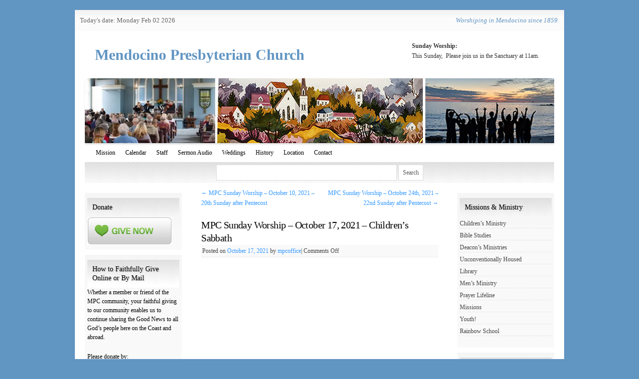

--- FILE ---
content_type: text/html; charset=UTF-8
request_url: https://www.mendopres.org/2021/10/17/mpc-sunday-worship-october-17-2021-childrens-sabbath/
body_size: 11551
content:
<!DOCTYPE html>
<!--[if IE 6]>
<html id="ie6" dir="ltr" lang="en-US" prefix="og: https://ogp.me/ns#">
<![endif]-->
<!--[if (gt IE 6) | (!IE)]><!-->
<html dir="ltr" lang="en-US" prefix="og: https://ogp.me/ns#">
<!--<![endif]-->
<head>
<meta charset="UTF-8" />
<title>

MPC Sunday Worship – October 17, 2021 – Children’s Sabbath | Mendocino Presbyterian ChurchMendocino Presbyterian Church	
</title>

<link rel="profile" href="http://gmpg.org/xfn/11" />
<link rel="stylesheet" type="text/css" media="all" href="https://www.mendopres.org/wp-content/themes/snow-summit/style.css" />
<link rel="pingback" href="https://www.mendopres.org/xmlrpc.php" />

		<!-- All in One SEO 4.9.2 - aioseo.com -->
	<meta name="robots" content="max-image-preview:large" />
	<meta name="author" content="mpcoffice"/>
	<link rel="canonical" href="https://www.mendopres.org/2021/10/17/mpc-sunday-worship-october-17-2021-childrens-sabbath/" />
	<meta name="generator" content="All in One SEO (AIOSEO) 4.9.2" />
		<meta property="og:locale" content="en_US" />
		<meta property="og:site_name" content="Mendocino Presbyterian Church | Worshiping in Mendocino since 1859." />
		<meta property="og:type" content="article" />
		<meta property="og:title" content="MPC Sunday Worship – October 17, 2021 – Children’s Sabbath | Mendocino Presbyterian Church" />
		<meta property="og:url" content="https://www.mendopres.org/2021/10/17/mpc-sunday-worship-october-17-2021-childrens-sabbath/" />
		<meta property="article:published_time" content="2021-10-17T22:22:54-07:00" />
		<meta property="article:modified_time" content="2021-10-17T22:22:54-07:00" />
		<meta name="twitter:card" content="summary" />
		<meta name="twitter:title" content="MPC Sunday Worship – October 17, 2021 – Children’s Sabbath | Mendocino Presbyterian Church" />
		<script type="application/ld+json" class="aioseo-schema">
			{"@context":"https:\/\/schema.org","@graph":[{"@type":"Article","@id":"https:\/\/www.mendopres.org\/2021\/10\/17\/mpc-sunday-worship-october-17-2021-childrens-sabbath\/#article","name":"MPC Sunday Worship \u2013 October 17, 2021 \u2013 Children\u2019s Sabbath | Mendocino Presbyterian Church","headline":"MPC Sunday Worship &#8211; October 17, 2021 &#8211; Children&#8217;s Sabbath","author":{"@id":"https:\/\/www.mendopres.org\/author\/mpcoffice\/#author"},"publisher":{"@id":"https:\/\/www.mendopres.org\/#organization"},"datePublished":"2021-10-17T15:22:54-07:00","dateModified":"2021-10-17T15:22:54-07:00","inLanguage":"en-US","mainEntityOfPage":{"@id":"https:\/\/www.mendopres.org\/2021\/10\/17\/mpc-sunday-worship-october-17-2021-childrens-sabbath\/#webpage"},"isPartOf":{"@id":"https:\/\/www.mendopres.org\/2021\/10\/17\/mpc-sunday-worship-october-17-2021-childrens-sabbath\/#webpage"},"articleSection":"All Posts"},{"@type":"BreadcrumbList","@id":"https:\/\/www.mendopres.org\/2021\/10\/17\/mpc-sunday-worship-october-17-2021-childrens-sabbath\/#breadcrumblist","itemListElement":[{"@type":"ListItem","@id":"https:\/\/www.mendopres.org#listItem","position":1,"name":"Home","item":"https:\/\/www.mendopres.org","nextItem":{"@type":"ListItem","@id":"https:\/\/www.mendopres.org\/category\/uncategorized\/#listItem","name":"All Posts"}},{"@type":"ListItem","@id":"https:\/\/www.mendopres.org\/category\/uncategorized\/#listItem","position":2,"name":"All Posts","item":"https:\/\/www.mendopres.org\/category\/uncategorized\/","nextItem":{"@type":"ListItem","@id":"https:\/\/www.mendopres.org\/2021\/10\/17\/mpc-sunday-worship-october-17-2021-childrens-sabbath\/#listItem","name":"MPC Sunday Worship &#8211; October 17, 2021 &#8211; Children&#8217;s Sabbath"},"previousItem":{"@type":"ListItem","@id":"https:\/\/www.mendopres.org#listItem","name":"Home"}},{"@type":"ListItem","@id":"https:\/\/www.mendopres.org\/2021\/10\/17\/mpc-sunday-worship-october-17-2021-childrens-sabbath\/#listItem","position":3,"name":"MPC Sunday Worship &#8211; October 17, 2021 &#8211; Children&#8217;s Sabbath","previousItem":{"@type":"ListItem","@id":"https:\/\/www.mendopres.org\/category\/uncategorized\/#listItem","name":"All Posts"}}]},{"@type":"Organization","@id":"https:\/\/www.mendopres.org\/#organization","name":"Mendocino Presbyterian Church","description":"Worshiping in Mendocino since 1859.","url":"https:\/\/www.mendopres.org\/"},{"@type":"Person","@id":"https:\/\/www.mendopres.org\/author\/mpcoffice\/#author","url":"https:\/\/www.mendopres.org\/author\/mpcoffice\/","name":"mpcoffice","image":{"@type":"ImageObject","@id":"https:\/\/www.mendopres.org\/2021\/10\/17\/mpc-sunday-worship-october-17-2021-childrens-sabbath\/#authorImage","url":"https:\/\/secure.gravatar.com\/avatar\/3f71dbb7d51823809fdec8dfc57b6adbd058367e9bdc86d459f18397b3750e98?s=96&d=mm&r=g","width":96,"height":96,"caption":"mpcoffice"}},{"@type":"WebPage","@id":"https:\/\/www.mendopres.org\/2021\/10\/17\/mpc-sunday-worship-october-17-2021-childrens-sabbath\/#webpage","url":"https:\/\/www.mendopres.org\/2021\/10\/17\/mpc-sunday-worship-october-17-2021-childrens-sabbath\/","name":"MPC Sunday Worship \u2013 October 17, 2021 \u2013 Children\u2019s Sabbath | Mendocino Presbyterian Church","inLanguage":"en-US","isPartOf":{"@id":"https:\/\/www.mendopres.org\/#website"},"breadcrumb":{"@id":"https:\/\/www.mendopres.org\/2021\/10\/17\/mpc-sunday-worship-october-17-2021-childrens-sabbath\/#breadcrumblist"},"author":{"@id":"https:\/\/www.mendopres.org\/author\/mpcoffice\/#author"},"creator":{"@id":"https:\/\/www.mendopres.org\/author\/mpcoffice\/#author"},"datePublished":"2021-10-17T15:22:54-07:00","dateModified":"2021-10-17T15:22:54-07:00"},{"@type":"WebSite","@id":"https:\/\/www.mendopres.org\/#website","url":"https:\/\/www.mendopres.org\/","name":"Mendocino Presbyterian Church","description":"Worshiping in Mendocino since 1859.","inLanguage":"en-US","publisher":{"@id":"https:\/\/www.mendopres.org\/#organization"}}]}
		</script>
		<!-- All in One SEO -->

<link rel='dns-prefetch' href='//apis.google.com' />
<link rel="alternate" title="oEmbed (JSON)" type="application/json+oembed" href="https://www.mendopres.org/wp-json/oembed/1.0/embed?url=https%3A%2F%2Fwww.mendopres.org%2F2021%2F10%2F17%2Fmpc-sunday-worship-october-17-2021-childrens-sabbath%2F" />
<link rel="alternate" title="oEmbed (XML)" type="text/xml+oembed" href="https://www.mendopres.org/wp-json/oembed/1.0/embed?url=https%3A%2F%2Fwww.mendopres.org%2F2021%2F10%2F17%2Fmpc-sunday-worship-october-17-2021-childrens-sabbath%2F&#038;format=xml" />
<style id='wp-img-auto-sizes-contain-inline-css' type='text/css'>
img:is([sizes=auto i],[sizes^="auto," i]){contain-intrinsic-size:3000px 1500px}
/*# sourceURL=wp-img-auto-sizes-contain-inline-css */
</style>
<style id='wp-emoji-styles-inline-css' type='text/css'>

	img.wp-smiley, img.emoji {
		display: inline !important;
		border: none !important;
		box-shadow: none !important;
		height: 1em !important;
		width: 1em !important;
		margin: 0 0.07em !important;
		vertical-align: -0.1em !important;
		background: none !important;
		padding: 0 !important;
	}
/*# sourceURL=wp-emoji-styles-inline-css */
</style>
<link rel='stylesheet' id='wp-block-library-css' href='https://www.mendopres.org/wp-includes/css/dist/block-library/style.min.css?ver=6.9' type='text/css' media='all' />
<style id='global-styles-inline-css' type='text/css'>
:root{--wp--preset--aspect-ratio--square: 1;--wp--preset--aspect-ratio--4-3: 4/3;--wp--preset--aspect-ratio--3-4: 3/4;--wp--preset--aspect-ratio--3-2: 3/2;--wp--preset--aspect-ratio--2-3: 2/3;--wp--preset--aspect-ratio--16-9: 16/9;--wp--preset--aspect-ratio--9-16: 9/16;--wp--preset--color--black: #000000;--wp--preset--color--cyan-bluish-gray: #abb8c3;--wp--preset--color--white: #ffffff;--wp--preset--color--pale-pink: #f78da7;--wp--preset--color--vivid-red: #cf2e2e;--wp--preset--color--luminous-vivid-orange: #ff6900;--wp--preset--color--luminous-vivid-amber: #fcb900;--wp--preset--color--light-green-cyan: #7bdcb5;--wp--preset--color--vivid-green-cyan: #00d084;--wp--preset--color--pale-cyan-blue: #8ed1fc;--wp--preset--color--vivid-cyan-blue: #0693e3;--wp--preset--color--vivid-purple: #9b51e0;--wp--preset--gradient--vivid-cyan-blue-to-vivid-purple: linear-gradient(135deg,rgb(6,147,227) 0%,rgb(155,81,224) 100%);--wp--preset--gradient--light-green-cyan-to-vivid-green-cyan: linear-gradient(135deg,rgb(122,220,180) 0%,rgb(0,208,130) 100%);--wp--preset--gradient--luminous-vivid-amber-to-luminous-vivid-orange: linear-gradient(135deg,rgb(252,185,0) 0%,rgb(255,105,0) 100%);--wp--preset--gradient--luminous-vivid-orange-to-vivid-red: linear-gradient(135deg,rgb(255,105,0) 0%,rgb(207,46,46) 100%);--wp--preset--gradient--very-light-gray-to-cyan-bluish-gray: linear-gradient(135deg,rgb(238,238,238) 0%,rgb(169,184,195) 100%);--wp--preset--gradient--cool-to-warm-spectrum: linear-gradient(135deg,rgb(74,234,220) 0%,rgb(151,120,209) 20%,rgb(207,42,186) 40%,rgb(238,44,130) 60%,rgb(251,105,98) 80%,rgb(254,248,76) 100%);--wp--preset--gradient--blush-light-purple: linear-gradient(135deg,rgb(255,206,236) 0%,rgb(152,150,240) 100%);--wp--preset--gradient--blush-bordeaux: linear-gradient(135deg,rgb(254,205,165) 0%,rgb(254,45,45) 50%,rgb(107,0,62) 100%);--wp--preset--gradient--luminous-dusk: linear-gradient(135deg,rgb(255,203,112) 0%,rgb(199,81,192) 50%,rgb(65,88,208) 100%);--wp--preset--gradient--pale-ocean: linear-gradient(135deg,rgb(255,245,203) 0%,rgb(182,227,212) 50%,rgb(51,167,181) 100%);--wp--preset--gradient--electric-grass: linear-gradient(135deg,rgb(202,248,128) 0%,rgb(113,206,126) 100%);--wp--preset--gradient--midnight: linear-gradient(135deg,rgb(2,3,129) 0%,rgb(40,116,252) 100%);--wp--preset--font-size--small: 13px;--wp--preset--font-size--medium: 20px;--wp--preset--font-size--large: 36px;--wp--preset--font-size--x-large: 42px;--wp--preset--spacing--20: 0.44rem;--wp--preset--spacing--30: 0.67rem;--wp--preset--spacing--40: 1rem;--wp--preset--spacing--50: 1.5rem;--wp--preset--spacing--60: 2.25rem;--wp--preset--spacing--70: 3.38rem;--wp--preset--spacing--80: 5.06rem;--wp--preset--shadow--natural: 6px 6px 9px rgba(0, 0, 0, 0.2);--wp--preset--shadow--deep: 12px 12px 50px rgba(0, 0, 0, 0.4);--wp--preset--shadow--sharp: 6px 6px 0px rgba(0, 0, 0, 0.2);--wp--preset--shadow--outlined: 6px 6px 0px -3px rgb(255, 255, 255), 6px 6px rgb(0, 0, 0);--wp--preset--shadow--crisp: 6px 6px 0px rgb(0, 0, 0);}:where(.is-layout-flex){gap: 0.5em;}:where(.is-layout-grid){gap: 0.5em;}body .is-layout-flex{display: flex;}.is-layout-flex{flex-wrap: wrap;align-items: center;}.is-layout-flex > :is(*, div){margin: 0;}body .is-layout-grid{display: grid;}.is-layout-grid > :is(*, div){margin: 0;}:where(.wp-block-columns.is-layout-flex){gap: 2em;}:where(.wp-block-columns.is-layout-grid){gap: 2em;}:where(.wp-block-post-template.is-layout-flex){gap: 1.25em;}:where(.wp-block-post-template.is-layout-grid){gap: 1.25em;}.has-black-color{color: var(--wp--preset--color--black) !important;}.has-cyan-bluish-gray-color{color: var(--wp--preset--color--cyan-bluish-gray) !important;}.has-white-color{color: var(--wp--preset--color--white) !important;}.has-pale-pink-color{color: var(--wp--preset--color--pale-pink) !important;}.has-vivid-red-color{color: var(--wp--preset--color--vivid-red) !important;}.has-luminous-vivid-orange-color{color: var(--wp--preset--color--luminous-vivid-orange) !important;}.has-luminous-vivid-amber-color{color: var(--wp--preset--color--luminous-vivid-amber) !important;}.has-light-green-cyan-color{color: var(--wp--preset--color--light-green-cyan) !important;}.has-vivid-green-cyan-color{color: var(--wp--preset--color--vivid-green-cyan) !important;}.has-pale-cyan-blue-color{color: var(--wp--preset--color--pale-cyan-blue) !important;}.has-vivid-cyan-blue-color{color: var(--wp--preset--color--vivid-cyan-blue) !important;}.has-vivid-purple-color{color: var(--wp--preset--color--vivid-purple) !important;}.has-black-background-color{background-color: var(--wp--preset--color--black) !important;}.has-cyan-bluish-gray-background-color{background-color: var(--wp--preset--color--cyan-bluish-gray) !important;}.has-white-background-color{background-color: var(--wp--preset--color--white) !important;}.has-pale-pink-background-color{background-color: var(--wp--preset--color--pale-pink) !important;}.has-vivid-red-background-color{background-color: var(--wp--preset--color--vivid-red) !important;}.has-luminous-vivid-orange-background-color{background-color: var(--wp--preset--color--luminous-vivid-orange) !important;}.has-luminous-vivid-amber-background-color{background-color: var(--wp--preset--color--luminous-vivid-amber) !important;}.has-light-green-cyan-background-color{background-color: var(--wp--preset--color--light-green-cyan) !important;}.has-vivid-green-cyan-background-color{background-color: var(--wp--preset--color--vivid-green-cyan) !important;}.has-pale-cyan-blue-background-color{background-color: var(--wp--preset--color--pale-cyan-blue) !important;}.has-vivid-cyan-blue-background-color{background-color: var(--wp--preset--color--vivid-cyan-blue) !important;}.has-vivid-purple-background-color{background-color: var(--wp--preset--color--vivid-purple) !important;}.has-black-border-color{border-color: var(--wp--preset--color--black) !important;}.has-cyan-bluish-gray-border-color{border-color: var(--wp--preset--color--cyan-bluish-gray) !important;}.has-white-border-color{border-color: var(--wp--preset--color--white) !important;}.has-pale-pink-border-color{border-color: var(--wp--preset--color--pale-pink) !important;}.has-vivid-red-border-color{border-color: var(--wp--preset--color--vivid-red) !important;}.has-luminous-vivid-orange-border-color{border-color: var(--wp--preset--color--luminous-vivid-orange) !important;}.has-luminous-vivid-amber-border-color{border-color: var(--wp--preset--color--luminous-vivid-amber) !important;}.has-light-green-cyan-border-color{border-color: var(--wp--preset--color--light-green-cyan) !important;}.has-vivid-green-cyan-border-color{border-color: var(--wp--preset--color--vivid-green-cyan) !important;}.has-pale-cyan-blue-border-color{border-color: var(--wp--preset--color--pale-cyan-blue) !important;}.has-vivid-cyan-blue-border-color{border-color: var(--wp--preset--color--vivid-cyan-blue) !important;}.has-vivid-purple-border-color{border-color: var(--wp--preset--color--vivid-purple) !important;}.has-vivid-cyan-blue-to-vivid-purple-gradient-background{background: var(--wp--preset--gradient--vivid-cyan-blue-to-vivid-purple) !important;}.has-light-green-cyan-to-vivid-green-cyan-gradient-background{background: var(--wp--preset--gradient--light-green-cyan-to-vivid-green-cyan) !important;}.has-luminous-vivid-amber-to-luminous-vivid-orange-gradient-background{background: var(--wp--preset--gradient--luminous-vivid-amber-to-luminous-vivid-orange) !important;}.has-luminous-vivid-orange-to-vivid-red-gradient-background{background: var(--wp--preset--gradient--luminous-vivid-orange-to-vivid-red) !important;}.has-very-light-gray-to-cyan-bluish-gray-gradient-background{background: var(--wp--preset--gradient--very-light-gray-to-cyan-bluish-gray) !important;}.has-cool-to-warm-spectrum-gradient-background{background: var(--wp--preset--gradient--cool-to-warm-spectrum) !important;}.has-blush-light-purple-gradient-background{background: var(--wp--preset--gradient--blush-light-purple) !important;}.has-blush-bordeaux-gradient-background{background: var(--wp--preset--gradient--blush-bordeaux) !important;}.has-luminous-dusk-gradient-background{background: var(--wp--preset--gradient--luminous-dusk) !important;}.has-pale-ocean-gradient-background{background: var(--wp--preset--gradient--pale-ocean) !important;}.has-electric-grass-gradient-background{background: var(--wp--preset--gradient--electric-grass) !important;}.has-midnight-gradient-background{background: var(--wp--preset--gradient--midnight) !important;}.has-small-font-size{font-size: var(--wp--preset--font-size--small) !important;}.has-medium-font-size{font-size: var(--wp--preset--font-size--medium) !important;}.has-large-font-size{font-size: var(--wp--preset--font-size--large) !important;}.has-x-large-font-size{font-size: var(--wp--preset--font-size--x-large) !important;}
/*# sourceURL=global-styles-inline-css */
</style>

<style id='classic-theme-styles-inline-css' type='text/css'>
/*! This file is auto-generated */
.wp-block-button__link{color:#fff;background-color:#32373c;border-radius:9999px;box-shadow:none;text-decoration:none;padding:calc(.667em + 2px) calc(1.333em + 2px);font-size:1.125em}.wp-block-file__button{background:#32373c;color:#fff;text-decoration:none}
/*# sourceURL=/wp-includes/css/classic-themes.min.css */
</style>
<link rel='stylesheet' id='jq_ui_css-css' href='https://www.mendopres.org/wp-content/plugins/ajax-event-calendar/css/jquery-ui-1.8.16.custom.css?ver=1.8.16' type='text/css' media='all' />
<link rel='stylesheet' id='custom-css' href='https://www.mendopres.org/wp-content/plugins/ajax-event-calendar/css/custom.css?ver=1.0.4' type='text/css' media='all' />
<link rel='stylesheet' id='agm_google_maps_user_style-css' href='https://mcnblogs.org/mendopres/wp-content/plugins/wordpress-google-maps/css/google_maps_user.css?ver=6.9' type='text/css' media='all' />
<script type="text/javascript">if (typeof(_agmMaps) == "undefined") _agmMaps = [];</script><script type="text/javascript">var _agm_root_url="https://mcnblogs.org/mendopres/wp-content/plugins/wordpress-google-maps"; var _agm_ajax_url="https://www.mendopres.org/wp-admin/admin-ajax.php"</script><script type="text/javascript" src="https://www.mendopres.org/wp-content/plugins/google-calendar-widget/wiky.js?ver=1.0" id="wiky-js-js"></script>
<script type="text/javascript" src="https://www.mendopres.org/wp-content/plugins/google-calendar-widget/date.js?ver=alpha-1" id="date-js-js"></script>
<script type="text/javascript" id="ko-calendar-js-extra">
/* <![CDATA[ */
var ko_calendar_loc = {"all_day":"All Day","all_day_event":"All Day Event"};
//# sourceURL=ko-calendar-js-extra
/* ]]> */
</script>
<script type="text/javascript" src="https://www.mendopres.org/wp-content/plugins/google-calendar-widget/ko-calendar.js?ver=6.9" id="ko-calendar-js"></script>
<script type="text/javascript" src="//apis.google.com/js/client.js?onload=ko_calendar_google_init&amp;ver=6.9" id="googleclient-js"></script>
<script type="text/javascript" src="https://www.mendopres.org/wp-includes/js/jquery/jquery.min.js?ver=3.7.1" id="jquery-core-js"></script>
<script type="text/javascript" src="https://www.mendopres.org/wp-includes/js/jquery/jquery-migrate.min.js?ver=3.4.1" id="jquery-migrate-js"></script>
<script type="text/javascript" src="https://mcnblogs.org/mendopres/wp-content/plugins/wordpress-google-maps/js/google_maps_loader.js?ver=6.9" id="google_maps_api-js"></script>
<script type="text/javascript" id="agm_google_user_maps-js-extra">
/* <![CDATA[ */
var l10nStrings = {"close":"Close","get_directions":"Get Directions","geocoding_error":"There was an error geocoding your location. Check the address and try again","missing_waypoint":"Please, enter values for both point A and point B","directions":"Directions","posts":"Posts","showAll":"Show All","hide":"Hide","oops_no_directions":"Oops, we couldn't calculate the directions"};
//# sourceURL=agm_google_user_maps-js-extra
/* ]]> */
</script>
<script type="text/javascript" src="https://mcnblogs.org/mendopres/wp-content/plugins/wordpress-google-maps/js/google_maps_user.js?ver=6.9" id="agm_google_user_maps-js"></script>
<link rel="https://api.w.org/" href="https://www.mendopres.org/wp-json/" /><link rel="alternate" title="JSON" type="application/json" href="https://www.mendopres.org/wp-json/wp/v2/posts/7060" /><link rel="EditURI" type="application/rsd+xml" title="RSD" href="https://www.mendopres.org/xmlrpc.php?rsd" />
<meta name="generator" content="WordPress 6.9" />
<link rel='shortlink' href='https://www.mendopres.org/?p=7060' />
<script type="text/javascript" src="https://www.mendopres.org/wp-content/plugins/flv-embed/swfobject.js"></script>

        
			<script type="text/javascript">
				//<![CDATA[
				var _gaq = _gaq || [];

				
									_gaq.push(['b._setAccount', 'UA-26063169-1']);
					_gaq.push(['b._trackPageview']);
									
				(function() {
				var ga = document.createElement('script'); ga.type = 'text/javascript'; ga.async = true;
				ga.src = ('https:' == document.location.protocol ? 'https://ssl' : 'http://www') + '.google-analytics.com/ga.js';
				var s = document.getElementsByTagName('script')[0]; s.parentNode.insertBefore(ga, s);
				})();
				//]]>
			</script>

		<link type="text/css" rel="stylesheet" href="https://www.mendopres.org/wp-content/plugins/google-calendar-widget/ko-calendar.css" />            <script type="text/javascript"><!--
                                function powerpress_pinw(pinw_url){window.open(pinw_url, 'PowerPressPlayer','toolbar=0,status=0,resizable=1,width=460,height=320');	return false;}
                //-->

                // tabnab protection
                window.addEventListener('load', function () {
                    // make all links have rel="noopener noreferrer"
                    document.querySelectorAll('a[target="_blank"]').forEach(link => {
                        link.setAttribute('rel', 'noopener noreferrer');
                    });
                });
            </script>
            <style type="text/css" media="all">
/* <![CDATA[ */
@import url("https://www.mendopres.org/wp-content/plugins/wp-table-reloaded/css/plugin.css?ver=1.9.4");
@import url("https://www.mendopres.org/wp-content/plugins/wp-table-reloaded/css/datatables.css?ver=1.9.4");
/* ]]> */
</style>	<style type="text/css">
			#site-title a,
		#site-description {
			color: #6195c2 !important;
		}
		</style>
	<style type="text/css" id="custom-background-css">
body.custom-background { background-color: #6195c2; }
</style>
	</head>

<body class="wp-singular post-template-default single single-post postid-7060 single-format-standard custom-background wp-theme-snow-summit three-column sidebar-content-sidebar" >
<div id="outerwrap">

<div id="topnav">
<div id="site-description">Worshiping in Mendocino since 1859.</div>
<ul>
<li>Today's date: Monday Feb 02 2026</li>
</ul>
</div><!-- #topnav -->

<div id="wrapper">

<div id="container" class="hfeed">
		
	<div id="header">
		<div id="masthead" role="banner">
				
						<div id="site-title">
				<span>
					<a href="https://www.mendopres.org/" title="Mendocino Presbyterian Church" rel="home">Mendocino Presbyterian Church</a>
				</span>
			</div>
			
						<div id="header-widget-area">
					
		<div id="header-widget">	
							<div class="textwidget"><p><strong>Sunday Worship:<br />
</strong>This Sunday,  Please join us in the Sanctuary at 11am.</p>
</div>
				</div><!-- #feature.widget-area -->

				</div>
				</div><!-- #masthead -->


		<div id="branding">
									<a href="https://www.mendopres.org/">
									<img src="https://www.mendopres.org/files/2020/03/cropped-9DD6CC20-7B37-4C9A-8F6E-77DFF919B5DF.jpeg" width="940" height="130" alt="" />
							</a>
						
			
				<div id="access" role="navigation">
			<div class="menu-header"><ul id="menu-about-mpc" class="menu"><li id="menu-item-356" class="menu-item menu-item-type-post_type menu-item-object-page menu-item-356"><a href="https://www.mendopres.org/mission/">Mission</a></li>
<li id="menu-item-370" class="menu-item menu-item-type-post_type menu-item-object-page menu-item-370"><a href="https://www.mendopres.org/calendar/">Calendar</a></li>
<li id="menu-item-372" class="menu-item menu-item-type-post_type menu-item-object-page menu-item-372"><a href="https://www.mendopres.org/staff/">Staff</a></li>
<li id="menu-item-893" class="menu-item menu-item-type-post_type menu-item-object-page menu-item-893"><a href="https://www.mendopres.org/sermonaudio/">Sermon Audio</a></li>
<li id="menu-item-373" class="menu-item menu-item-type-post_type menu-item-object-page menu-item-373"><a href="https://www.mendopres.org/weddings/">Weddings</a></li>
<li id="menu-item-859" class="menu-item menu-item-type-post_type menu-item-object-page menu-item-859"><a href="https://www.mendopres.org/history/">History</a></li>
<li id="menu-item-368" class="menu-item menu-item-type-post_type menu-item-object-page menu-item-368"><a href="https://www.mendopres.org/location/">Location</a></li>
<li id="menu-item-375" class="menu-item menu-item-type-post_type menu-item-object-page menu-item-375"><a href="https://www.mendopres.org/contact/">Contact</a></li>
</ul></div>		</div><!-- #access -->
	
		<div class="hsearch"><form role="search" method="get" id="searchform" class="searchform" action="https://www.mendopres.org/">
				<div>
					<label class="screen-reader-text" for="s">Search for:</label>
					<input type="text" value="" name="s" id="s" />
					<input type="submit" id="searchsubmit" value="Search" />
				</div>
			</form></div>

			
		</div><!-- #branding -->
		
		
			
	</div><!-- #header -->

	<div id="contentblock">

		<div id="content-container">
			<div id="content" role="main">

			
				<div id="nav-above" class="navigation">
					<div class="nav-previous"><a href="https://www.mendopres.org/2021/10/10/mpc-sunday-worship-october-10-2021-20th-sunday-after-pentecost/" rel="prev"><span class="meta-nav">&larr;</span> MPC Sunday Worship &#8211; October 10, 2021 &#8211; 20th Sunday after Pentecost</a></div>
					<div class="nav-next"><a href="https://www.mendopres.org/2021/10/24/mpc-sunday-worship-october-2021-22nd-sunday-after-pentecost/" rel="next">MPC Sunday Worship &#8211; October 24th, 2021 &#8211; 22nd Sunday after Pentecost <span class="meta-nav">&rarr;</span></a></div>
				</div><!-- #nav-above -->

				<div id="post-7060" class="post-7060 post type-post status-publish format-standard hentry category-uncategorized">
					<h1 class="entry-title">MPC Sunday Worship &#8211; October 17, 2021 &#8211; Children&#8217;s Sabbath</h1>

					<div class="entry-meta">
						<span class="meta-prep meta-prep-author">Posted on</span> <a href="https://www.mendopres.org/2021/10/17/mpc-sunday-worship-october-17-2021-childrens-sabbath/" title="3:22 pm" rel="bookmark"><span class="entry-date">October 17, 2021</span></a> <span class="meta-sep">by</span> <span class="author vcard"><a class="url fn n" href="https://www.mendopres.org/author/mpcoffice/" title="View all posts by mpcoffice">mpcoffice</a></span><span class="comments-link"><span class="meta-sep">|</span> <span>Comments Off<span class="screen-reader-text"> on MPC Sunday Worship &#8211; October 17, 2021 &#8211; Children&#8217;s Sabbath</span></span></span>
											</div><!-- .entry-meta -->

					<div class="entry-content">
						<p><iframe title="Mendocino Presbyterian Church Service Oct 17, 2021" width="500" height="281" src="https://www.youtube.com/embed/THthl_6O5fg?feature=oembed" frameborder="0" allow="accelerometer; autoplay; clipboard-write; encrypted-media; gyroscope; picture-in-picture; web-share" referrerpolicy="strict-origin-when-cross-origin" allowfullscreen></iframe></p>
											</div><!-- .entry-content -->

					<div class="entry-info">
						This entry was posted in <a href="https://www.mendopres.org/category/uncategorized/" rel="category tag">All Posts</a>. Bookmark the <a href="https://www.mendopres.org/2021/10/17/mpc-sunday-worship-october-17-2021-childrens-sabbath/" title="Permalink to MPC Sunday Worship &#8211; October 17, 2021 &#8211; Children&#8217;s Sabbath" rel="bookmark">permalink</a>.											</div><!-- .entry-info -->
				</div><!-- #post-## -->

				<div id="nav-below" class="navigation">
					<div class="nav-previous"><a href="https://www.mendopres.org/2021/10/10/mpc-sunday-worship-october-10-2021-20th-sunday-after-pentecost/" rel="prev"><span class="meta-nav">&larr;</span> MPC Sunday Worship &#8211; October 10, 2021 &#8211; 20th Sunday after Pentecost</a></div>
					<div class="nav-next"><a href="https://www.mendopres.org/2021/10/24/mpc-sunday-worship-october-2021-22nd-sunday-after-pentecost/" rel="next">MPC Sunday Worship &#8211; October 24th, 2021 &#8211; 22nd Sunday after Pentecost <span class="meta-nav">&rarr;</span></a></div>
				</div><!-- #nav-below -->

				
<div id="comments">
	
	
			<p class="nocomments">Comments are closed.</p>
		
	
	
</div><!-- #comments -->
			
			</div><!-- #content -->
		</div><!-- #content-container -->


		
		<div id="primary" class="widget-area" role="complementary">
			<ul class="xoxo">

			<div class="infobox"><h3>Donate</h3><a href="https://www.eservicepayments.com/cgi-bin/Vanco_ver3.vps?appver3=wWsk24ZWJSTZKsGd1RMKlg0BDvsSG3VIWQCPJNNxD8upkiY7JlDavDsozUE7KG0nFx2NSo8LdUKGuGuF396vbSECOagtrRM2UqYuahkeo8FX7sm9wYZo2onRxYng5iCQvEEUgbepsAG1d1O5A7L11OaxCPBF3cXbq24ste5qxF4=&#038;ver=3"><img width="170" height="56" src="https://www.mendopres.org/files/2020/03/218A8EC9-EE85-4462-96FB-0D6F3F344A67.jpeg" class="image wp-image-6592  attachment-full size-full" alt="Donation button" style="max-width: 100%; height: auto;" decoding="async" loading="lazy" /></a></div><div class="infobox"><h3>How to Faithfully Give Online or By Mail</h3>			<div class="textwidget"><p>Whether a member or friend of the MPC community, your faithful giving to our community  enables us to continue sharing the Good News to all God’s people here on the Coast and abroad.</p>
<p>Please donate by:<br />
– Gifting online by clicking  the donation button above, or<br />
– Mailing a check to MPC PO Box 105, MENDOCINO, CA 95460</p>
<p>We are all in this together.<br />
- Let your needs be known<br />
- Check-in to encourage one another<br />
- Offer to help at-risk members<br />
- Pray for those on the frontlines </p>
<p>Be generous in all ways possible.<br />
God is with us.</p>
</div>
		</div><div class="infobox"><h3>Welcome</h3>			<div class="textwidget"><p>For more than one hundred and fifty years this congregation has worshipped God and served the needs of Mendocino and the world beyond. Those of us who are now part of this family of faith are young and old, seekers and saints, liberals and conservatives, evangelicals and charismatics –about as diverse a collection of folks as you’re likely to find anywhere! We share a conviction that God’s love is at the heart of all reality, the glue that holds everything together, and we believe that we have been embraced by that love through Jesus Christ&#8230; <a title="Welcome" href="http://mcnblogs.org/mendopres/welcome/">More Info</a></p>
</div>
		</div><div class="infobox"><h3>Listen to Sermons.</h3>			<div class="textwidget">You can listen to sermons on our <a title="Sermons" href="http://www.mendopres.org/sermonaudio/">website</a> or on <a title="iTunes Podcast" href="http://itunes.apple.com/us/podcast/mendocino-presbyterian-church/id473468785">iTunes</a>. They are usually uploaded mid-week following the service. 
</div>
		</div><div class="infobox"><h3>Archived Posts</h3>
			<ul>
					<li><a href='https://www.mendopres.org/2026/02/'>February 2026</a></li>
	<li><a href='https://www.mendopres.org/2026/01/'>January 2026</a></li>
	<li><a href='https://www.mendopres.org/2025/12/'>December 2025</a></li>
	<li><a href='https://www.mendopres.org/2025/11/'>November 2025</a></li>
	<li><a href='https://www.mendopres.org/2025/10/'>October 2025</a></li>
	<li><a href='https://www.mendopres.org/2025/09/'>September 2025</a></li>
	<li><a href='https://www.mendopres.org/2025/08/'>August 2025</a></li>
	<li><a href='https://www.mendopres.org/2025/07/'>July 2025</a></li>
	<li><a href='https://www.mendopres.org/2025/06/'>June 2025</a></li>
	<li><a href='https://www.mendopres.org/2025/05/'>May 2025</a></li>
	<li><a href='https://www.mendopres.org/2025/04/'>April 2025</a></li>
	<li><a href='https://www.mendopres.org/2025/03/'>March 2025</a></li>
	<li><a href='https://www.mendopres.org/2025/02/'>February 2025</a></li>
	<li><a href='https://www.mendopres.org/2025/01/'>January 2025</a></li>
	<li><a href='https://www.mendopres.org/2024/12/'>December 2024</a></li>
	<li><a href='https://www.mendopres.org/2024/11/'>November 2024</a></li>
	<li><a href='https://www.mendopres.org/2024/10/'>October 2024</a></li>
	<li><a href='https://www.mendopres.org/2024/09/'>September 2024</a></li>
	<li><a href='https://www.mendopres.org/2024/08/'>August 2024</a></li>
	<li><a href='https://www.mendopres.org/2024/07/'>July 2024</a></li>
	<li><a href='https://www.mendopres.org/2024/06/'>June 2024</a></li>
	<li><a href='https://www.mendopres.org/2024/05/'>May 2024</a></li>
	<li><a href='https://www.mendopres.org/2024/04/'>April 2024</a></li>
	<li><a href='https://www.mendopres.org/2024/03/'>March 2024</a></li>
	<li><a href='https://www.mendopres.org/2024/02/'>February 2024</a></li>
	<li><a href='https://www.mendopres.org/2024/01/'>January 2024</a></li>
	<li><a href='https://www.mendopres.org/2023/12/'>December 2023</a></li>
	<li><a href='https://www.mendopres.org/2023/11/'>November 2023</a></li>
	<li><a href='https://www.mendopres.org/2023/10/'>October 2023</a></li>
	<li><a href='https://www.mendopres.org/2023/09/'>September 2023</a></li>
	<li><a href='https://www.mendopres.org/2023/08/'>August 2023</a></li>
	<li><a href='https://www.mendopres.org/2023/07/'>July 2023</a></li>
	<li><a href='https://www.mendopres.org/2023/06/'>June 2023</a></li>
	<li><a href='https://www.mendopres.org/2023/05/'>May 2023</a></li>
	<li><a href='https://www.mendopres.org/2023/04/'>April 2023</a></li>
	<li><a href='https://www.mendopres.org/2023/03/'>March 2023</a></li>
	<li><a href='https://www.mendopres.org/2023/02/'>February 2023</a></li>
	<li><a href='https://www.mendopres.org/2023/01/'>January 2023</a></li>
	<li><a href='https://www.mendopres.org/2022/12/'>December 2022</a></li>
	<li><a href='https://www.mendopres.org/2022/11/'>November 2022</a></li>
	<li><a href='https://www.mendopres.org/2022/10/'>October 2022</a></li>
	<li><a href='https://www.mendopres.org/2022/09/'>September 2022</a></li>
	<li><a href='https://www.mendopres.org/2022/08/'>August 2022</a></li>
	<li><a href='https://www.mendopres.org/2022/07/'>July 2022</a></li>
	<li><a href='https://www.mendopres.org/2022/06/'>June 2022</a></li>
	<li><a href='https://www.mendopres.org/2022/05/'>May 2022</a></li>
	<li><a href='https://www.mendopres.org/2022/04/'>April 2022</a></li>
	<li><a href='https://www.mendopres.org/2022/03/'>March 2022</a></li>
	<li><a href='https://www.mendopres.org/2022/02/'>February 2022</a></li>
	<li><a href='https://www.mendopres.org/2022/01/'>January 2022</a></li>
	<li><a href='https://www.mendopres.org/2021/12/'>December 2021</a></li>
	<li><a href='https://www.mendopres.org/2021/11/'>November 2021</a></li>
	<li><a href='https://www.mendopres.org/2021/10/'>October 2021</a></li>
	<li><a href='https://www.mendopres.org/2021/09/'>September 2021</a></li>
	<li><a href='https://www.mendopres.org/2021/08/'>August 2021</a></li>
	<li><a href='https://www.mendopres.org/2021/07/'>July 2021</a></li>
	<li><a href='https://www.mendopres.org/2021/06/'>June 2021</a></li>
	<li><a href='https://www.mendopres.org/2021/05/'>May 2021</a></li>
	<li><a href='https://www.mendopres.org/2021/04/'>April 2021</a></li>
	<li><a href='https://www.mendopres.org/2021/03/'>March 2021</a></li>
	<li><a href='https://www.mendopres.org/2021/02/'>February 2021</a></li>
	<li><a href='https://www.mendopres.org/2021/01/'>January 2021</a></li>
	<li><a href='https://www.mendopres.org/2020/12/'>December 2020</a></li>
	<li><a href='https://www.mendopres.org/2020/11/'>November 2020</a></li>
	<li><a href='https://www.mendopres.org/2020/10/'>October 2020</a></li>
	<li><a href='https://www.mendopres.org/2020/09/'>September 2020</a></li>
	<li><a href='https://www.mendopres.org/2020/08/'>August 2020</a></li>
	<li><a href='https://www.mendopres.org/2020/07/'>July 2020</a></li>
	<li><a href='https://www.mendopres.org/2020/06/'>June 2020</a></li>
	<li><a href='https://www.mendopres.org/2020/05/'>May 2020</a></li>
	<li><a href='https://www.mendopres.org/2020/04/'>April 2020</a></li>
	<li><a href='https://www.mendopres.org/2020/03/'>March 2020</a></li>
	<li><a href='https://www.mendopres.org/2020/02/'>February 2020</a></li>
	<li><a href='https://www.mendopres.org/2020/01/'>January 2020</a></li>
	<li><a href='https://www.mendopres.org/2019/12/'>December 2019</a></li>
	<li><a href='https://www.mendopres.org/2019/11/'>November 2019</a></li>
	<li><a href='https://www.mendopres.org/2019/10/'>October 2019</a></li>
	<li><a href='https://www.mendopres.org/2019/09/'>September 2019</a></li>
	<li><a href='https://www.mendopres.org/2019/08/'>August 2019</a></li>
	<li><a href='https://www.mendopres.org/2019/07/'>July 2019</a></li>
	<li><a href='https://www.mendopres.org/2019/06/'>June 2019</a></li>
	<li><a href='https://www.mendopres.org/2019/05/'>May 2019</a></li>
	<li><a href='https://www.mendopres.org/2019/04/'>April 2019</a></li>
	<li><a href='https://www.mendopres.org/2018/07/'>July 2018</a></li>
	<li><a href='https://www.mendopres.org/2015/06/'>June 2015</a></li>
	<li><a href='https://www.mendopres.org/2015/05/'>May 2015</a></li>
	<li><a href='https://www.mendopres.org/2015/04/'>April 2015</a></li>
	<li><a href='https://www.mendopres.org/2015/02/'>February 2015</a></li>
	<li><a href='https://www.mendopres.org/2014/12/'>December 2014</a></li>
	<li><a href='https://www.mendopres.org/2013/11/'>November 2013</a></li>
	<li><a href='https://www.mendopres.org/2013/10/'>October 2013</a></li>
	<li><a href='https://www.mendopres.org/2013/09/'>September 2013</a></li>
			</ul>

			</div>			</ul>
		</div><!-- #primary .widget-area -->

				<div id="secondary" class="widget-area" role="complementary">
			<ul class="xoxo">
			<div class="infobox"><h3>Missions &#038; Ministry</h3><div class="menu-missions-ministries-container"><ul id="menu-missions-ministries" class="menu"><li id="menu-item-357" class="menu-item menu-item-type-post_type menu-item-object-page menu-item-357"><a href="https://www.mendopres.org/missions-ministries/children/">Children&#8217;s Ministry</a></li>
<li id="menu-item-358" class="menu-item menu-item-type-post_type menu-item-object-page menu-item-358"><a href="https://www.mendopres.org/missions-ministries/bible-study/">Bible Studies</a></li>
<li id="menu-item-359" class="menu-item menu-item-type-post_type menu-item-object-page menu-item-359"><a href="https://www.mendopres.org/missions-ministries/deacons-ministries/">Deacon&#8217;s Ministries</a></li>
<li id="menu-item-360" class="menu-item menu-item-type-post_type menu-item-object-page menu-item-360"><a href="https://www.mendopres.org/missions-ministries/unconventionally-housed/">Unconventionally Housed</a></li>
<li id="menu-item-361" class="menu-item menu-item-type-post_type menu-item-object-page menu-item-361"><a href="https://www.mendopres.org/missions-ministries/library/">Library</a></li>
<li id="menu-item-363" class="menu-item menu-item-type-post_type menu-item-object-page menu-item-363"><a href="https://www.mendopres.org/missions-ministries/mens-ministry/">Men&#8217;s Ministry</a></li>
<li id="menu-item-365" class="menu-item menu-item-type-post_type menu-item-object-page menu-item-365"><a href="https://www.mendopres.org/prayer-lifeline/">Prayer Lifeline</a></li>
<li id="menu-item-364" class="menu-item menu-item-type-post_type menu-item-object-page menu-item-364"><a href="https://www.mendopres.org/missions-ministries/missions/">Missions</a></li>
<li id="menu-item-367" class="menu-item menu-item-type-post_type menu-item-object-page menu-item-367"><a href="https://www.mendopres.org/missions-ministries/youth/">Youth!</a></li>
<li id="menu-item-369" class="menu-item menu-item-type-post_type menu-item-object-page menu-item-369"><a href="https://www.mendopres.org/missions-ministries/rainbow-school/">Rainbow School</a></li>
</ul></div></div><div class="infobox"><h3>Links</h3>
	<ul class='xoxo blogroll'>
<li><a href="https://www.facebook.com/pages/Mendocino-Presbyterian-Church/150781574937024" title="Keep up-to-date through our Facebook page!" target="_blank">MPC on Facebook</a></li>
<li><a href="https://www.instagram.com/mendopresbyterian/">MPC on Instagram</a></li>
<li><a href="http://twitter.com/#!/mendopres" title="@mendopres on Twitter!" target="_blank">MPC on Twitter</a></li>
<li><a href="http://en.wikipedia.org/wiki/Mendocino_Presbyterian_Church">MPC on Wikipedia</a></li>
<li><a href="http://www.pcusa.org/">Presbyterian Church (USA)</a></li>
<li><a href="http://www.redwoodspresbytery.org/" title="Presbytery of the Redwoods" target="_blank">Presbytery of the Redwoods</a></li>

	</ul>
</div>
			</ul>
		</div><!-- #secondary .widget-area -->
		
			</div><!-- #contentblock -->
			<div id="access" role="navigation">
											</div><!-- #access -->
	<div id="footer" role="contentinfo">
		

		<div id="colophon">
			Snow Summit by <a href="http://weddingthemes.marriagescene.com/wedding-themes/snow-summit/">weddingthemes.marriagescene</a> <span class="generator-link"><a href="http://wordpress.org/" title="A Semantic Personal Publishing Platform" rel="generator">Proudly powered by WordPress.</a></span>
		</div><!-- #colophon -->
	</div><!-- #footer -->

</div><!-- #container -->
</div><!-- #wrapper -->
</div><!-- #outerwrap -->

<script type="speculationrules">
{"prefetch":[{"source":"document","where":{"and":[{"href_matches":"/*"},{"not":{"href_matches":["/wp-*.php","/wp-admin/*","/files/*","/mendopres/wp-content/*","/wp-content/plugins/*","/wp-content/themes/snow-summit/*","/*\\?(.+)"]}},{"not":{"selector_matches":"a[rel~=\"nofollow\"]"}},{"not":{"selector_matches":".no-prefetch, .no-prefetch a"}}]},"eagerness":"conservative"}]}
</script>
<script type="text/javascript" src="https://www.mendopres.org/wp-includes/js/comment-reply.min.js?ver=6.9" id="comment-reply-js" async="async" data-wp-strategy="async" fetchpriority="low"></script>
<script type="module"  src="https://www.mendopres.org/wp-content/plugins/all-in-one-seo-pack/dist/Lite/assets/table-of-contents.95d0dfce.js?ver=4.9.2" id="aioseo/js/src/vue/standalone/blocks/table-of-contents/frontend.js-js"></script>
<script type="text/javascript" src="https://www.mendopres.org/wp-content/plugins/ajax-event-calendar/js/jquery.fullcalendar.min.js?ver=1.5.3" id="fullcalendar-js"></script>
<script type="text/javascript" src="https://www.mendopres.org/wp-content/plugins/ajax-event-calendar/js/jquery.simplemodal.1.4.3.min.js?ver=1.4.3" id="simplemodal-js"></script>
<script type="text/javascript" src="https://www.mendopres.org/wp-content/plugins/ajax-event-calendar/js/jquery.mousewheel.min.js?ver=3.0.6" id="mousewheel-js"></script>
<script type="text/javascript" src="https://www.mendopres.org/wp-content/plugins/ajax-event-calendar/js/jquery.jgrowl.min.js?ver=1.2.5" id="growl-js"></script>
<script type="text/javascript" src="https://www.mendopres.org/wp-includes/js/jquery/ui/core.min.js?ver=1.13.3" id="jquery-ui-core-js"></script>
<script type="text/javascript" src="https://www.mendopres.org/wp-includes/js/jquery/ui/datepicker.min.js?ver=1.13.3" id="jquery-ui-datepicker-js"></script>
<script type="text/javascript" id="init_show_calendar-js-extra">
/* <![CDATA[ */
var custom = {"is_rtl":"","locale":"en","start_of_week":"0","step_interval":"30","datepicker_format":"mm/dd/yy","is24HrTime":"","show_weekends":"1","agenda_time_format":"h:mmt{ - h:mmt}","other_time_format":"h:mmt","axis_time_format":"h:mmt","limit":"0","today":"Today","all_day":"All Day","years":"Years","year":"Year","months":"Months","month":"Month","weeks":"Weeks","week":"Week","days":"Days","day":"Day","hours":"Hours","hour":"Hour","minutes":"Minutes","minute":"Minute","january":"January","february":"February","march":"March","april":"April","may":"May","june":"June","july":"July","august":"August","september":"September","october":"October","november":"November","december":"December","jan":"Jan","feb":"Feb","mar":"Mar","apr":"Apr","may_short":"May","jun":"Jun","jul":"Jul","aug":"Aug","sep":"Sep","oct":"Oct","nov":"Nov","dec":"Dec","sunday":"Sunday","monday":"Monday","tuesday":"Tuesday","wednesday":"Wednesday","thursday":"Thursday","friday":"Friday","saturday":"Saturday","sun":"Sun","mon":"Mon","tue":"Tue","wed":"Wed","thu":"Thu","fri":"Fri","sat":"Sat","close_event_form":"Close Event Form","loading_event_form":"Loading Event Form...","update_btn":"Update","delete_btn":"Delete","category_type":"Category type","hide_all_notifications":"hide all notifications","has_been_created":"has been created.","has_been_modified":"has been modified.","has_been_deleted":"has been deleted.","add_event":"Add Event","edit_event":"Edit Event","delete_event":"Delete this event?","loading":"Loading Events...","category_filter_label":"Category filter label","repeats_every":"Repeats Every","until":"Until","success":"Success!","whoops":"Whoops!","ajaxurl":"https://www.mendopres.org/wp-admin/admin-ajax.php","editable":""};
//# sourceURL=init_show_calendar-js-extra
/* ]]> */
</script>
<script type="text/javascript" src="https://www.mendopres.org/wp-content/plugins/ajax-event-calendar/js/jquery.init_show_calendar.js?ver=1.0.4" id="init_show_calendar-js"></script>
<script id="wp-emoji-settings" type="application/json">
{"baseUrl":"https://s.w.org/images/core/emoji/17.0.2/72x72/","ext":".png","svgUrl":"https://s.w.org/images/core/emoji/17.0.2/svg/","svgExt":".svg","source":{"concatemoji":"https://www.mendopres.org/wp-includes/js/wp-emoji-release.min.js?ver=6.9"}}
</script>
<script type="module">
/* <![CDATA[ */
/*! This file is auto-generated */
const a=JSON.parse(document.getElementById("wp-emoji-settings").textContent),o=(window._wpemojiSettings=a,"wpEmojiSettingsSupports"),s=["flag","emoji"];function i(e){try{var t={supportTests:e,timestamp:(new Date).valueOf()};sessionStorage.setItem(o,JSON.stringify(t))}catch(e){}}function c(e,t,n){e.clearRect(0,0,e.canvas.width,e.canvas.height),e.fillText(t,0,0);t=new Uint32Array(e.getImageData(0,0,e.canvas.width,e.canvas.height).data);e.clearRect(0,0,e.canvas.width,e.canvas.height),e.fillText(n,0,0);const a=new Uint32Array(e.getImageData(0,0,e.canvas.width,e.canvas.height).data);return t.every((e,t)=>e===a[t])}function p(e,t){e.clearRect(0,0,e.canvas.width,e.canvas.height),e.fillText(t,0,0);var n=e.getImageData(16,16,1,1);for(let e=0;e<n.data.length;e++)if(0!==n.data[e])return!1;return!0}function u(e,t,n,a){switch(t){case"flag":return n(e,"\ud83c\udff3\ufe0f\u200d\u26a7\ufe0f","\ud83c\udff3\ufe0f\u200b\u26a7\ufe0f")?!1:!n(e,"\ud83c\udde8\ud83c\uddf6","\ud83c\udde8\u200b\ud83c\uddf6")&&!n(e,"\ud83c\udff4\udb40\udc67\udb40\udc62\udb40\udc65\udb40\udc6e\udb40\udc67\udb40\udc7f","\ud83c\udff4\u200b\udb40\udc67\u200b\udb40\udc62\u200b\udb40\udc65\u200b\udb40\udc6e\u200b\udb40\udc67\u200b\udb40\udc7f");case"emoji":return!a(e,"\ud83e\u1fac8")}return!1}function f(e,t,n,a){let r;const o=(r="undefined"!=typeof WorkerGlobalScope&&self instanceof WorkerGlobalScope?new OffscreenCanvas(300,150):document.createElement("canvas")).getContext("2d",{willReadFrequently:!0}),s=(o.textBaseline="top",o.font="600 32px Arial",{});return e.forEach(e=>{s[e]=t(o,e,n,a)}),s}function r(e){var t=document.createElement("script");t.src=e,t.defer=!0,document.head.appendChild(t)}a.supports={everything:!0,everythingExceptFlag:!0},new Promise(t=>{let n=function(){try{var e=JSON.parse(sessionStorage.getItem(o));if("object"==typeof e&&"number"==typeof e.timestamp&&(new Date).valueOf()<e.timestamp+604800&&"object"==typeof e.supportTests)return e.supportTests}catch(e){}return null}();if(!n){if("undefined"!=typeof Worker&&"undefined"!=typeof OffscreenCanvas&&"undefined"!=typeof URL&&URL.createObjectURL&&"undefined"!=typeof Blob)try{var e="postMessage("+f.toString()+"("+[JSON.stringify(s),u.toString(),c.toString(),p.toString()].join(",")+"));",a=new Blob([e],{type:"text/javascript"});const r=new Worker(URL.createObjectURL(a),{name:"wpTestEmojiSupports"});return void(r.onmessage=e=>{i(n=e.data),r.terminate(),t(n)})}catch(e){}i(n=f(s,u,c,p))}t(n)}).then(e=>{for(const n in e)a.supports[n]=e[n],a.supports.everything=a.supports.everything&&a.supports[n],"flag"!==n&&(a.supports.everythingExceptFlag=a.supports.everythingExceptFlag&&a.supports[n]);var t;a.supports.everythingExceptFlag=a.supports.everythingExceptFlag&&!a.supports.flag,a.supports.everything||((t=a.source||{}).concatemoji?r(t.concatemoji):t.wpemoji&&t.twemoji&&(r(t.twemoji),r(t.wpemoji)))});
//# sourceURL=https://www.mendopres.org/wp-includes/js/wp-emoji-loader.min.js
/* ]]> */
</script>
</body>
</html>